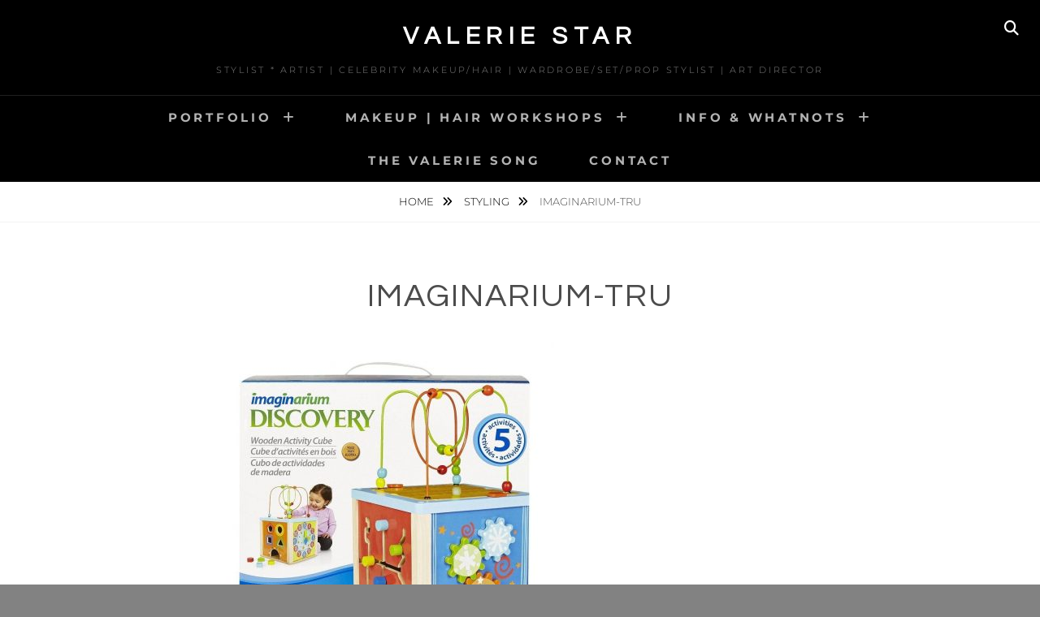

--- FILE ---
content_type: text/html; charset=UTF-8
request_url: https://valeriestar.com/foto/styling/imaginarium-tru-2/
body_size: 17018
content:
<!DOCTYPE html>
<html dir="ltr" lang="en-US" prefix="og: https://ogp.me/ns#">
<head>
<meta charset="UTF-8">
<meta name="viewport" content="width=device-width, initial-scale=1">
<link rel="profile" href="https://gmpg.org/xfn/11">

<title>imaginarium-tru | Valerie Star</title>

		<!-- All in One SEO 4.9.3 - aioseo.com -->
	<meta name="robots" content="max-image-preview:large" />
	<meta name="google-site-verification" content="vZSAYZhrzJEXWRsNfyMwiiDR2YHOU_swqTqjNrF_E0I" />
	<link rel="canonical" href="https://valeriestar.com/foto/styling/imaginarium-tru-2/" />
	<meta name="generator" content="All in One SEO (AIOSEO) 4.9.3" />
		<meta property="og:locale" content="en_US" />
		<meta property="og:site_name" content="Valerie Star | STYLIST * ARTIST | Celebrity Makeup/Hair | Wardrobe/Set/Prop Stylist | Art Director" />
		<meta property="og:type" content="article" />
		<meta property="og:title" content="imaginarium-tru | Valerie Star" />
		<meta property="og:url" content="https://valeriestar.com/foto/styling/imaginarium-tru-2/" />
		<meta property="og:image" content="https://valeriestar.com/wp-content/uploads/2025/03/2024_12_12_Popup-valerie8292-copy-scaled.jpg" />
		<meta property="og:image:secure_url" content="https://valeriestar.com/wp-content/uploads/2025/03/2024_12_12_Popup-valerie8292-copy-scaled.jpg" />
		<meta property="article:published_time" content="2019-04-02T21:09:04+00:00" />
		<meta property="article:modified_time" content="2019-04-02T21:09:04+00:00" />
		<meta name="twitter:card" content="summary" />
		<meta name="twitter:title" content="imaginarium-tru | Valerie Star" />
		<meta name="twitter:image" content="https://valeriestar.com/wp-content/uploads/2025/03/2024_12_12_Popup-valerie8292-copy-scaled.jpg" />
		<script type="application/ld+json" class="aioseo-schema">
			{"@context":"https:\/\/schema.org","@graph":[{"@type":"BreadcrumbList","@id":"https:\/\/valeriestar.com\/foto\/styling\/imaginarium-tru-2\/#breadcrumblist","itemListElement":[{"@type":"ListItem","@id":"https:\/\/valeriestar.com#listItem","position":1,"name":"Home","item":"https:\/\/valeriestar.com","nextItem":{"@type":"ListItem","@id":"https:\/\/valeriestar.com\/foto\/styling\/imaginarium-tru-2\/#listItem","name":"imaginarium-tru"}},{"@type":"ListItem","@id":"https:\/\/valeriestar.com\/foto\/styling\/imaginarium-tru-2\/#listItem","position":2,"name":"imaginarium-tru","previousItem":{"@type":"ListItem","@id":"https:\/\/valeriestar.com#listItem","name":"Home"}}]},{"@type":"ItemPage","@id":"https:\/\/valeriestar.com\/foto\/styling\/imaginarium-tru-2\/#itempage","url":"https:\/\/valeriestar.com\/foto\/styling\/imaginarium-tru-2\/","name":"imaginarium-tru | Valerie Star","inLanguage":"en-US","isPartOf":{"@id":"https:\/\/valeriestar.com\/#website"},"breadcrumb":{"@id":"https:\/\/valeriestar.com\/foto\/styling\/imaginarium-tru-2\/#breadcrumblist"},"author":{"@id":"https:\/\/valeriestar.com\/author\/admin\/#author"},"creator":{"@id":"https:\/\/valeriestar.com\/author\/admin\/#author"},"datePublished":"2019-04-02T17:09:04-04:00","dateModified":"2019-04-02T17:09:04-04:00"},{"@type":"Person","@id":"https:\/\/valeriestar.com\/#person","name":"Valerie Star"},{"@type":"Person","@id":"https:\/\/valeriestar.com\/author\/admin\/#author","url":"https:\/\/valeriestar.com\/author\/admin\/","name":"Valerie Star"},{"@type":"WebSite","@id":"https:\/\/valeriestar.com\/#website","url":"https:\/\/valeriestar.com\/","name":"Valerie Star","description":"STYLIST * ARTIST | Celebrity Makeup\/Hair | Wardrobe\/Set\/Prop Stylist | Art Director","inLanguage":"en-US","publisher":{"@id":"https:\/\/valeriestar.com\/#person"}}]}
		</script>
		<!-- All in One SEO -->


<!-- Google Tag Manager for WordPress by gtm4wp.com -->
<script data-cfasync="false" data-pagespeed-no-defer>
	var gtm4wp_datalayer_name = "dataLayer";
	var dataLayer = dataLayer || [];
</script>
<!-- End Google Tag Manager for WordPress by gtm4wp.com --><link rel='dns-prefetch' href='//stats.wp.com' />
<link rel='dns-prefetch' href='//fonts.googleapis.com' />
<link rel='preconnect' href='//c0.wp.com' />
<link rel="alternate" type="application/rss+xml" title="Valerie Star &raquo; Feed" href="https://valeriestar.com/feed/" />
<link rel="alternate" type="application/rss+xml" title="Valerie Star &raquo; Comments Feed" href="https://valeriestar.com/comments/feed/" />
<link rel="alternate" title="oEmbed (JSON)" type="application/json+oembed" href="https://valeriestar.com/wp-json/oembed/1.0/embed?url=https%3A%2F%2Fvaleriestar.com%2Ffoto%2Fstyling%2Fimaginarium-tru-2%2F" />
<link rel="alternate" title="oEmbed (XML)" type="text/xml+oembed" href="https://valeriestar.com/wp-json/oembed/1.0/embed?url=https%3A%2F%2Fvaleriestar.com%2Ffoto%2Fstyling%2Fimaginarium-tru-2%2F&#038;format=xml" />
<style id='wp-img-auto-sizes-contain-inline-css' type='text/css'>
img:is([sizes=auto i],[sizes^="auto," i]){contain-intrinsic-size:3000px 1500px}
/*# sourceURL=wp-img-auto-sizes-contain-inline-css */
</style>
<link rel='stylesheet' id='sbi_styles-css' href='https://valeriestar.com/wp-content/plugins/instagram-feed/css/sbi-styles.min.css?ver=6.10.0' type='text/css' media='all' />
<style id='wp-emoji-styles-inline-css' type='text/css'>

	img.wp-smiley, img.emoji {
		display: inline !important;
		border: none !important;
		box-shadow: none !important;
		height: 1em !important;
		width: 1em !important;
		margin: 0 0.07em !important;
		vertical-align: -0.1em !important;
		background: none !important;
		padding: 0 !important;
	}
/*# sourceURL=wp-emoji-styles-inline-css */
</style>
<link rel='stylesheet' id='wp-block-library-css' href='https://valeriestar.com/wp-content/plugins/gutenberg/build/styles/block-library/style.min.css?ver=22.4.0' type='text/css' media='all' />
<style id='global-styles-inline-css' type='text/css'>
:root{--wp--preset--aspect-ratio--square: 1;--wp--preset--aspect-ratio--4-3: 4/3;--wp--preset--aspect-ratio--3-4: 3/4;--wp--preset--aspect-ratio--3-2: 3/2;--wp--preset--aspect-ratio--2-3: 2/3;--wp--preset--aspect-ratio--16-9: 16/9;--wp--preset--aspect-ratio--9-16: 9/16;--wp--preset--color--black: #000000;--wp--preset--color--cyan-bluish-gray: #abb8c3;--wp--preset--color--white: #ffffff;--wp--preset--color--pale-pink: #f78da7;--wp--preset--color--vivid-red: #cf2e2e;--wp--preset--color--luminous-vivid-orange: #ff6900;--wp--preset--color--luminous-vivid-amber: #fcb900;--wp--preset--color--light-green-cyan: #7bdcb5;--wp--preset--color--vivid-green-cyan: #00d084;--wp--preset--color--pale-cyan-blue: #8ed1fc;--wp--preset--color--vivid-cyan-blue: #0693e3;--wp--preset--color--vivid-purple: #9b51e0;--wp--preset--color--medium-black: #333333;--wp--preset--color--gray: #999999;--wp--preset--color--medium-gray: #666666;--wp--preset--color--light-gray: #f2f2f2;--wp--preset--gradient--vivid-cyan-blue-to-vivid-purple: linear-gradient(135deg,rgb(6,147,227) 0%,rgb(155,81,224) 100%);--wp--preset--gradient--light-green-cyan-to-vivid-green-cyan: linear-gradient(135deg,rgb(122,220,180) 0%,rgb(0,208,130) 100%);--wp--preset--gradient--luminous-vivid-amber-to-luminous-vivid-orange: linear-gradient(135deg,rgb(252,185,0) 0%,rgb(255,105,0) 100%);--wp--preset--gradient--luminous-vivid-orange-to-vivid-red: linear-gradient(135deg,rgb(255,105,0) 0%,rgb(207,46,46) 100%);--wp--preset--gradient--very-light-gray-to-cyan-bluish-gray: linear-gradient(135deg,rgb(238,238,238) 0%,rgb(169,184,195) 100%);--wp--preset--gradient--cool-to-warm-spectrum: linear-gradient(135deg,rgb(74,234,220) 0%,rgb(151,120,209) 20%,rgb(207,42,186) 40%,rgb(238,44,130) 60%,rgb(251,105,98) 80%,rgb(254,248,76) 100%);--wp--preset--gradient--blush-light-purple: linear-gradient(135deg,rgb(255,206,236) 0%,rgb(152,150,240) 100%);--wp--preset--gradient--blush-bordeaux: linear-gradient(135deg,rgb(254,205,165) 0%,rgb(254,45,45) 50%,rgb(107,0,62) 100%);--wp--preset--gradient--luminous-dusk: linear-gradient(135deg,rgb(255,203,112) 0%,rgb(199,81,192) 50%,rgb(65,88,208) 100%);--wp--preset--gradient--pale-ocean: linear-gradient(135deg,rgb(255,245,203) 0%,rgb(182,227,212) 50%,rgb(51,167,181) 100%);--wp--preset--gradient--electric-grass: linear-gradient(135deg,rgb(202,248,128) 0%,rgb(113,206,126) 100%);--wp--preset--gradient--midnight: linear-gradient(135deg,rgb(2,3,129) 0%,rgb(40,116,252) 100%);--wp--preset--font-size--small: 14px;--wp--preset--font-size--medium: 20px;--wp--preset--font-size--large: 30px;--wp--preset--font-size--x-large: 42px;--wp--preset--font-size--normal: 17px;--wp--preset--font-size--huge: 40px;--wp--preset--spacing--20: 0.44rem;--wp--preset--spacing--30: 0.67rem;--wp--preset--spacing--40: 1rem;--wp--preset--spacing--50: 1.5rem;--wp--preset--spacing--60: 2.25rem;--wp--preset--spacing--70: 3.38rem;--wp--preset--spacing--80: 5.06rem;--wp--preset--shadow--natural: 6px 6px 9px rgba(0, 0, 0, 0.2);--wp--preset--shadow--deep: 12px 12px 50px rgba(0, 0, 0, 0.4);--wp--preset--shadow--sharp: 6px 6px 0px rgba(0, 0, 0, 0.2);--wp--preset--shadow--outlined: 6px 6px 0px -3px rgb(255, 255, 255), 6px 6px rgb(0, 0, 0);--wp--preset--shadow--crisp: 6px 6px 0px rgb(0, 0, 0);}:where(body) { margin: 0; }:where(.is-layout-flex){gap: 0.5em;}:where(.is-layout-grid){gap: 0.5em;}body .is-layout-flex{display: flex;}.is-layout-flex{flex-wrap: wrap;align-items: center;}.is-layout-flex > :is(*, div){margin: 0;}body .is-layout-grid{display: grid;}.is-layout-grid > :is(*, div){margin: 0;}body{padding-top: 0px;padding-right: 0px;padding-bottom: 0px;padding-left: 0px;}a:where(:not(.wp-element-button)){text-decoration: underline;}:root :where(.wp-element-button, .wp-block-button__link){background-color: #32373c;border-width: 0;color: #fff;font-family: inherit;font-size: inherit;font-style: inherit;font-weight: inherit;letter-spacing: inherit;line-height: inherit;padding-top: calc(0.667em + 2px);padding-right: calc(1.333em + 2px);padding-bottom: calc(0.667em + 2px);padding-left: calc(1.333em + 2px);text-decoration: none;text-transform: inherit;}.has-black-color{color: var(--wp--preset--color--black) !important;}.has-cyan-bluish-gray-color{color: var(--wp--preset--color--cyan-bluish-gray) !important;}.has-white-color{color: var(--wp--preset--color--white) !important;}.has-pale-pink-color{color: var(--wp--preset--color--pale-pink) !important;}.has-vivid-red-color{color: var(--wp--preset--color--vivid-red) !important;}.has-luminous-vivid-orange-color{color: var(--wp--preset--color--luminous-vivid-orange) !important;}.has-luminous-vivid-amber-color{color: var(--wp--preset--color--luminous-vivid-amber) !important;}.has-light-green-cyan-color{color: var(--wp--preset--color--light-green-cyan) !important;}.has-vivid-green-cyan-color{color: var(--wp--preset--color--vivid-green-cyan) !important;}.has-pale-cyan-blue-color{color: var(--wp--preset--color--pale-cyan-blue) !important;}.has-vivid-cyan-blue-color{color: var(--wp--preset--color--vivid-cyan-blue) !important;}.has-vivid-purple-color{color: var(--wp--preset--color--vivid-purple) !important;}.has-medium-black-color{color: var(--wp--preset--color--medium-black) !important;}.has-gray-color{color: var(--wp--preset--color--gray) !important;}.has-medium-gray-color{color: var(--wp--preset--color--medium-gray) !important;}.has-light-gray-color{color: var(--wp--preset--color--light-gray) !important;}.has-black-background-color{background-color: var(--wp--preset--color--black) !important;}.has-cyan-bluish-gray-background-color{background-color: var(--wp--preset--color--cyan-bluish-gray) !important;}.has-white-background-color{background-color: var(--wp--preset--color--white) !important;}.has-pale-pink-background-color{background-color: var(--wp--preset--color--pale-pink) !important;}.has-vivid-red-background-color{background-color: var(--wp--preset--color--vivid-red) !important;}.has-luminous-vivid-orange-background-color{background-color: var(--wp--preset--color--luminous-vivid-orange) !important;}.has-luminous-vivid-amber-background-color{background-color: var(--wp--preset--color--luminous-vivid-amber) !important;}.has-light-green-cyan-background-color{background-color: var(--wp--preset--color--light-green-cyan) !important;}.has-vivid-green-cyan-background-color{background-color: var(--wp--preset--color--vivid-green-cyan) !important;}.has-pale-cyan-blue-background-color{background-color: var(--wp--preset--color--pale-cyan-blue) !important;}.has-vivid-cyan-blue-background-color{background-color: var(--wp--preset--color--vivid-cyan-blue) !important;}.has-vivid-purple-background-color{background-color: var(--wp--preset--color--vivid-purple) !important;}.has-medium-black-background-color{background-color: var(--wp--preset--color--medium-black) !important;}.has-gray-background-color{background-color: var(--wp--preset--color--gray) !important;}.has-medium-gray-background-color{background-color: var(--wp--preset--color--medium-gray) !important;}.has-light-gray-background-color{background-color: var(--wp--preset--color--light-gray) !important;}.has-black-border-color{border-color: var(--wp--preset--color--black) !important;}.has-cyan-bluish-gray-border-color{border-color: var(--wp--preset--color--cyan-bluish-gray) !important;}.has-white-border-color{border-color: var(--wp--preset--color--white) !important;}.has-pale-pink-border-color{border-color: var(--wp--preset--color--pale-pink) !important;}.has-vivid-red-border-color{border-color: var(--wp--preset--color--vivid-red) !important;}.has-luminous-vivid-orange-border-color{border-color: var(--wp--preset--color--luminous-vivid-orange) !important;}.has-luminous-vivid-amber-border-color{border-color: var(--wp--preset--color--luminous-vivid-amber) !important;}.has-light-green-cyan-border-color{border-color: var(--wp--preset--color--light-green-cyan) !important;}.has-vivid-green-cyan-border-color{border-color: var(--wp--preset--color--vivid-green-cyan) !important;}.has-pale-cyan-blue-border-color{border-color: var(--wp--preset--color--pale-cyan-blue) !important;}.has-vivid-cyan-blue-border-color{border-color: var(--wp--preset--color--vivid-cyan-blue) !important;}.has-vivid-purple-border-color{border-color: var(--wp--preset--color--vivid-purple) !important;}.has-medium-black-border-color{border-color: var(--wp--preset--color--medium-black) !important;}.has-gray-border-color{border-color: var(--wp--preset--color--gray) !important;}.has-medium-gray-border-color{border-color: var(--wp--preset--color--medium-gray) !important;}.has-light-gray-border-color{border-color: var(--wp--preset--color--light-gray) !important;}.has-vivid-cyan-blue-to-vivid-purple-gradient-background{background: var(--wp--preset--gradient--vivid-cyan-blue-to-vivid-purple) !important;}.has-light-green-cyan-to-vivid-green-cyan-gradient-background{background: var(--wp--preset--gradient--light-green-cyan-to-vivid-green-cyan) !important;}.has-luminous-vivid-amber-to-luminous-vivid-orange-gradient-background{background: var(--wp--preset--gradient--luminous-vivid-amber-to-luminous-vivid-orange) !important;}.has-luminous-vivid-orange-to-vivid-red-gradient-background{background: var(--wp--preset--gradient--luminous-vivid-orange-to-vivid-red) !important;}.has-very-light-gray-to-cyan-bluish-gray-gradient-background{background: var(--wp--preset--gradient--very-light-gray-to-cyan-bluish-gray) !important;}.has-cool-to-warm-spectrum-gradient-background{background: var(--wp--preset--gradient--cool-to-warm-spectrum) !important;}.has-blush-light-purple-gradient-background{background: var(--wp--preset--gradient--blush-light-purple) !important;}.has-blush-bordeaux-gradient-background{background: var(--wp--preset--gradient--blush-bordeaux) !important;}.has-luminous-dusk-gradient-background{background: var(--wp--preset--gradient--luminous-dusk) !important;}.has-pale-ocean-gradient-background{background: var(--wp--preset--gradient--pale-ocean) !important;}.has-electric-grass-gradient-background{background: var(--wp--preset--gradient--electric-grass) !important;}.has-midnight-gradient-background{background: var(--wp--preset--gradient--midnight) !important;}.has-small-font-size{font-size: var(--wp--preset--font-size--small) !important;}.has-medium-font-size{font-size: var(--wp--preset--font-size--medium) !important;}.has-large-font-size{font-size: var(--wp--preset--font-size--large) !important;}.has-x-large-font-size{font-size: var(--wp--preset--font-size--x-large) !important;}.has-normal-font-size{font-size: var(--wp--preset--font-size--normal) !important;}.has-huge-font-size{font-size: var(--wp--preset--font-size--huge) !important;}
/*# sourceURL=global-styles-inline-css */
</style>

<style id='classic-theme-styles-inline-css' type='text/css'>
.wp-block-button__link{background-color:#32373c;border-radius:9999px;box-shadow:none;color:#fff;font-size:1.125em;padding:calc(.667em + 2px) calc(1.333em + 2px);text-decoration:none}.wp-block-file__button{background:#32373c;color:#fff}.wp-block-accordion-heading{margin:0}.wp-block-accordion-heading__toggle{background-color:inherit!important;color:inherit!important}.wp-block-accordion-heading__toggle:not(:focus-visible){outline:none}.wp-block-accordion-heading__toggle:focus,.wp-block-accordion-heading__toggle:hover{background-color:inherit!important;border:none;box-shadow:none;color:inherit;padding:var(--wp--preset--spacing--20,1em) 0;text-decoration:none}.wp-block-accordion-heading__toggle:focus-visible{outline:auto;outline-offset:0}
/*# sourceURL=https://valeriestar.com/wp-content/plugins/gutenberg/build/styles/block-library/classic.min.css */
</style>
<link rel='stylesheet' id='dashicons-css' href='https://c0.wp.com/c/6.9/wp-includes/css/dashicons.min.css' type='text/css' media='all' />
<link rel='stylesheet' id='wp-components-css' href='https://valeriestar.com/wp-content/plugins/gutenberg/build/styles/components/style.min.css?ver=22.4.0' type='text/css' media='all' />
<link rel='stylesheet' id='wp-commands-css' href='https://valeriestar.com/wp-content/plugins/gutenberg/build/styles/commands/style.min.css?ver=22.4.0' type='text/css' media='all' />
<link rel='stylesheet' id='wp-preferences-css' href='https://valeriestar.com/wp-content/plugins/gutenberg/build/styles/preferences/style.min.css?ver=22.4.0' type='text/css' media='all' />
<link rel='stylesheet' id='wp-block-editor-css' href='https://valeriestar.com/wp-content/plugins/gutenberg/build/styles/block-editor/style.min.css?ver=22.4.0' type='text/css' media='all' />
<link rel='stylesheet' id='wp-media-utils-css' href='https://valeriestar.com/wp-content/plugins/gutenberg/build/styles/media-utils/style.min.css?ver=22.4.0' type='text/css' media='all' />
<link rel='stylesheet' id='wp-patterns-css' href='https://valeriestar.com/wp-content/plugins/gutenberg/build/styles/patterns/style.min.css?ver=22.4.0' type='text/css' media='all' />
<link rel='stylesheet' id='wp-editor-css' href='https://valeriestar.com/wp-content/plugins/gutenberg/build/styles/editor/style.min.css?ver=22.4.0' type='text/css' media='all' />
<link rel='stylesheet' id='block-robo-gallery-style-css-css' href='https://valeriestar.com/wp-content/plugins/robo-gallery/includes/extensions/block/dist/blocks.style.build.css?ver=5.1.2' type='text/css' media='all' />
<link rel='stylesheet' id='catch-instagram-feed-gallery-widget-css' href='https://valeriestar.com/wp-content/plugins/catch-instagram-feed-gallery-widget/public/css/catch-instagram-feed-gallery-widget-public.css?ver=2.3.1' type='text/css' media='all' />
<link rel='stylesheet' id='contact-form-7-css' href='https://valeriestar.com/wp-content/plugins/contact-form-7/includes/css/styles.css?ver=6.1.4' type='text/css' media='all' />
<link rel='stylesheet' id='essential-widgets-css' href='https://valeriestar.com/wp-content/plugins/essential-widgets/public/css/essential-widgets-public.css?ver=3.0' type='text/css' media='all' />
<link rel='stylesheet' id='finalTilesGallery_stylesheet-css' href='https://valeriestar.com/wp-content/plugins/final-tiles-grid-gallery-lite/scripts/ftg.css?ver=3.6.10' type='text/css' media='all' />
<link rel='stylesheet' id='fontawesome_stylesheet-css' href='https://valeriestar.com/wp-content/plugins/final-tiles-grid-gallery-lite/fonts/font-awesome/css/font-awesome.min.css?ver=6.9' type='text/css' media='all' />
<link rel='stylesheet' id='photoblocks-css' href='https://valeriestar.com/wp-content/plugins/photoblocks-grid-gallery/public/css/photoblocks-public.css?ver=1.3.1' type='text/css' media='all' />
<link rel='stylesheet' id='to-top-css' href='https://valeriestar.com/wp-content/plugins/to-top/public/css/to-top-public.css?ver=2.5.5' type='text/css' media='all' />
<link rel='stylesheet' id='googlefonts-css' href='https://fonts.googleapis.com/css?family=Questrial:400&subset=latin' type='text/css' media='all' />
<link rel='stylesheet' id='fotografie-fonts-css' href='https://valeriestar.com/wp-content/fonts/e04a60cbf754c87d5a89ccdd45eb9d7e.css' type='text/css' media='all' />
<link rel='stylesheet' id='fontawesome-css' href='https://valeriestar.com/wp-content/themes/fotografie/assets/css/font-awesome/css/all.min.css?ver=6.7.2' type='text/css' media='all' />
<link rel='stylesheet' id='fotografie-style-css' href='https://valeriestar.com/wp-content/themes/fotografie/style.css?ver=20260121-54917' type='text/css' media='all' />
<style id='fotografie-style-inline-css' type='text/css'>
.posted-on, .tags-links, .byline, .comments-link { clip: rect(1px, 1px, 1px, 1px); height: 1px; position: absolute; overflow: hidden; width: 1px; }
/*# sourceURL=fotografie-style-inline-css */
</style>
<link rel='stylesheet' id='fotografie-block-style-css' href='https://valeriestar.com/wp-content/themes/fotografie/assets/css/blocks.css?ver=1.0' type='text/css' media='all' />
<script type="text/javascript" src="https://c0.wp.com/c/6.9/wp-includes/js/jquery/jquery.min.js" id="jquery-core-js"></script>
<script type="text/javascript" src="https://c0.wp.com/c/6.9/wp-includes/js/jquery/jquery-migrate.min.js" id="jquery-migrate-js"></script>
<script type="text/javascript" src="https://valeriestar.com/wp-content/plugins/catch-instagram-feed-gallery-widget/public/js/catch-instagram-feed-gallery-widget-public.js?ver=2.3.1" id="catch-instagram-feed-gallery-widget-js"></script>
<script type="text/javascript" src="https://valeriestar.com/wp-content/plugins/essential-widgets/public/js/essential-widgets-public.js?ver=3.0" id="essential-widgets-js"></script>
<script type="text/javascript" src="https://valeriestar.com/wp-content/plugins/photoblocks-grid-gallery/public/js/anime.min.js?ver=1.3.1" id="anime-js"></script>
<script type="text/javascript" src="https://valeriestar.com/wp-content/plugins/photoblocks-grid-gallery/public/js/packery.pkgd.js?ver=6.9" id="packery-js"></script>
<script type="text/javascript" src="https://valeriestar.com/wp-content/plugins/photoblocks-grid-gallery/public/js/photoblocks.public.js?ver=1.3.1" id="photoblocks-js"></script>
<script type="text/javascript" id="to-top-js-extra">
/* <![CDATA[ */
var to_top_options = {"scroll_offset":"0","icon_opacity":"40","style":"image","icon_type":"dashicons-arrow-up-alt","icon_color":"#ffffff","icon_bg_color":"#000000","icon_size":"32","border_radius":"5","image":"","image_width":"8","image_alt":"","location":"bottom-left","margin_x":"4","margin_y":"4","show_on_admin":"0","enable_autohide":"1","autohide_time":"2","enable_hide_small_device":"1","small_device_max_width":"640","reset":"0"};
//# sourceURL=to-top-js-extra
/* ]]> */
</script>
<script async type="text/javascript" src="https://valeriestar.com/wp-content/plugins/to-top/public/js/to-top-public.js?ver=2.5.5" id="to-top-js"></script>
<link rel="https://api.w.org/" href="https://valeriestar.com/wp-json/" /><link rel="alternate" title="JSON" type="application/json" href="https://valeriestar.com/wp-json/wp/v2/media/8765" /><link rel="EditURI" type="application/rsd+xml" title="RSD" href="https://valeriestar.com/xmlrpc.php?rsd" />
<meta name="generator" content="WordPress 6.9" />
<link rel='shortlink' href='https://valeriestar.com/?p=8765' />
<style type='text/css' media='screen'>
	h1{ font-family:"Questrial", arial, sans-serif;}
	p{ font-family:"Questrial", arial, sans-serif;}
</style>
<!-- fonts delivered by Wordpress Google Fonts, a plugin by Adrian3.com -->	<style>img#wpstats{display:none}</style>
		
<!-- Google Tag Manager for WordPress by gtm4wp.com -->
<!-- GTM Container placement set to manual -->
<script data-cfasync="false" data-pagespeed-no-defer>
	var dataLayer_content = {"pagePostType":"attachment","pagePostType2":"single-attachment","pagePostAuthor":"Valerie Star"};
	dataLayer.push( dataLayer_content );
</script>
<script data-cfasync="false" data-pagespeed-no-defer>
(function(w,d,s,l,i){w[l]=w[l]||[];w[l].push({'gtm.start':
new Date().getTime(),event:'gtm.js'});var f=d.getElementsByTagName(s)[0],
j=d.createElement(s),dl=l!='dataLayer'?'&l='+l:'';j.async=true;j.src=
'//www.googletagmanager.com/gtm.js?id='+i+dl;f.parentNode.insertBefore(j,f);
})(window,document,'script','dataLayer','GTM-N955H37');
</script>
<!-- End Google Tag Manager for WordPress by gtm4wp.com --><style data-context="foundation-flickity-css">/*! Flickity v2.0.2
http://flickity.metafizzy.co
---------------------------------------------- */.flickity-enabled{position:relative}.flickity-enabled:focus{outline:0}.flickity-viewport{overflow:hidden;position:relative;height:100%}.flickity-slider{position:absolute;width:100%;height:100%}.flickity-enabled.is-draggable{-webkit-tap-highlight-color:transparent;tap-highlight-color:transparent;-webkit-user-select:none;-moz-user-select:none;-ms-user-select:none;user-select:none}.flickity-enabled.is-draggable .flickity-viewport{cursor:move;cursor:-webkit-grab;cursor:grab}.flickity-enabled.is-draggable .flickity-viewport.is-pointer-down{cursor:-webkit-grabbing;cursor:grabbing}.flickity-prev-next-button{position:absolute;top:50%;width:44px;height:44px;border:none;border-radius:50%;background:#fff;background:hsla(0,0%,100%,.75);cursor:pointer;-webkit-transform:translateY(-50%);transform:translateY(-50%)}.flickity-prev-next-button:hover{background:#fff}.flickity-prev-next-button:focus{outline:0;box-shadow:0 0 0 5px #09f}.flickity-prev-next-button:active{opacity:.6}.flickity-prev-next-button.previous{left:10px}.flickity-prev-next-button.next{right:10px}.flickity-rtl .flickity-prev-next-button.previous{left:auto;right:10px}.flickity-rtl .flickity-prev-next-button.next{right:auto;left:10px}.flickity-prev-next-button:disabled{opacity:.3;cursor:auto}.flickity-prev-next-button svg{position:absolute;left:20%;top:20%;width:60%;height:60%}.flickity-prev-next-button .arrow{fill:#333}.flickity-page-dots{position:absolute;width:100%;bottom:-25px;padding:0;margin:0;list-style:none;text-align:center;line-height:1}.flickity-rtl .flickity-page-dots{direction:rtl}.flickity-page-dots .dot{display:inline-block;width:10px;height:10px;margin:0 8px;background:#333;border-radius:50%;opacity:.25;cursor:pointer}.flickity-page-dots .dot.is-selected{opacity:1}</style><link id='MediaRSS' rel='alternate' type='application/rss+xml' title='NextGEN Gallery RSS Feed' href='https://valeriestar.com/wp-content/plugins/nextgen-gallery/src/Legacy/xml/media-rss.php' />
<script type="application/ld+json">{"@context":"http:\/\/schema.org","@type":"BreadcrumbList","itemListElement":[{"@type":"ListItem","position":1,"item":{"@id":"https:\/\/valeriestar.com\/","name":"Home"}},{"@type":"ListItem","position":2,"item":{"@id":"https:\/\/valeriestar.com\/foto\/styling\/","name":"Styling"}},{"@type":"ListItem","position":3,"item":{"name":"imaginarium-tru"}}]}</script><!-- All in one Favicon 4.8 --><link rel="shortcut icon" href="https://valeriestar.com/wp-content/uploads/2024/02/favicon-32x32-1.png" />
<link rel="apple-touch-icon-precomposed" href="link rel=\\\\\\\\\\\\\\\&quot;apple-touch-icon\\\\\\\\\\\\\\\&quot; sizes=\\\\\\\\\\\\\\\&quot;180x180\\\\\\\\\\\\\\\&quot; href=\\\\\\\\\\\\\\\&quot;/apple-touch-icon.png\\\\\\\\\\\\\\\&quot;https://valeriestar.com/wp-content/uploads/2024/02/apple-touch-icon.png" />
<style type="text/css" id="custom-background-css">
body.custom-background { background-color: #828282; }
</style>
	<link rel="icon" href="https://valeriestar.com/wp-content/uploads/2025/04/cropped-VALERIE-LOGO-32x32.jpg" sizes="32x32" />
<link rel="icon" href="https://valeriestar.com/wp-content/uploads/2025/04/cropped-VALERIE-LOGO-192x192.jpg" sizes="192x192" />
<link rel="apple-touch-icon" href="https://valeriestar.com/wp-content/uploads/2025/04/cropped-VALERIE-LOGO-180x180.jpg" />
<meta name="msapplication-TileImage" content="https://valeriestar.com/wp-content/uploads/2025/04/cropped-VALERIE-LOGO-270x270.jpg" />
<style>.ios7.web-app-mode.has-fixed header{ background-color: rgba(7,7,7,.88);}</style><!-- To Top Custom CSS --><style type='text/css'>#to_top_scrollup {background-color: transparent; color: transparent; height: auto; width: 65px;width: 8px;opacity: 0.4;left:4px;bottom:4px;}</style></head>

<body data-rsssl=1 class="attachment wp-singular attachment-template-default attachmentid-8765 attachment-jpeg custom-background wp-embed-responsive wp-theme-fotografie metaslider-plugin fluid-layout no-sidebar date-hidden tags-hidden author-hidden comment-hidden">


<!-- GTM Container placement set to manual -->
<!-- Google Tag Manager (noscript) -->
				<noscript><iframe src="https://www.googletagmanager.com/ns.html?id=GTM-N955H37" height="0" width="0" style="display:none;visibility:hidden" aria-hidden="true"></iframe></noscript>
<!-- End Google Tag Manager (noscript) -->
<div id="page" class="site">
	<div class="site-inner">
		<a class="skip-link screen-reader-text" href="#content">Skip to content</a>

		<header id="masthead" class="site-header" role="banner">

			
			<div class="site-header-main">

				
	<div class="site-branding">
		<div class="wrapper">
						<div id="site-details">
									<p class="site-title"><a href="https://valeriestar.com/" rel="home">Valerie Star</a></p>
								<h2 class="site-description">STYLIST * ARTIST | Celebrity Makeup/Hair | Wardrobe/Set/Prop Stylist | Art Director</h2>
			</div><!-- #site-details -->
		</div><!-- .wrapper -->
	</div><!-- .site-branding -->

				
<div class="site-search">
	<button class="search-toggle" aria-expanded="false">
		<span class="screen-reader-text">Search</span>
	</button><!-- .search-toggle -->
	<div class="search-wrapper">
		

<form role="search" method="get" class="search-form" action="https://valeriestar.com/">
	<label>
		<span class="screen-reader-text">Search for:</span>

		<input type="search" class="search-field" placeholder="Enter keyword&hellip;" value="" name="s" />
	</label>

	<button type="submit" class="search-submit"><span class="search-button-text">Search</span></button>
</form>
	</div><!-- .search-wrapper -->
</div><!-- .site-search -->

					<div class="menu-toggle-wrapper">
		<button id="menu-toggle" class="menu-toggle" aria-controls="top-menu" aria-expanded="false"></span><span class="menu-label">Menu</span></button>
	</div><!-- .menu-toggle-wrapper -->
	<div id="site-header-menu" class="site-header-menu">
		<div class="wrapper">
			
				<nav id="site-navigation" class="main-navigation" role="navigation" aria-label="Primary Menu">
					<ul id="primary-menu" class="menu nav-menu"><li id="menu-item-8438" class="menu-item menu-item-type-post_type menu-item-object-page menu-item-has-children menu-item-8438"><a href="https://valeriestar.com/foto/">PORTFOLIO</a>
<ul class="sub-menu">
	<li id="menu-item-8441" class="menu-item menu-item-type-post_type menu-item-object-page menu-item-8441"><a href="https://valeriestar.com/foto/celebrity-2/">Celebrity</a></li>
	<li id="menu-item-7791" class="menu-item menu-item-type-post_type menu-item-object-page menu-item-7791"><a href="https://valeriestar.com/foto/avant-art/">Avant Art</a></li>
	<li id="menu-item-7784" class="menu-item menu-item-type-post_type menu-item-object-page menu-item-7784"><a href="https://valeriestar.com/foto/celebrity-red-carpet/">Red Carpet</a></li>
	<li id="menu-item-9390" class="menu-item menu-item-type-post_type menu-item-object-page menu-item-9390"><a href="https://valeriestar.com/foto/beauty/">Beauty</a></li>
	<li id="menu-item-7787" class="menu-item menu-item-type-post_type menu-item-object-page menu-item-7787"><a href="https://valeriestar.com/foto/gents/">Gents</a></li>
	<li id="menu-item-7797" class="menu-item menu-item-type-post_type menu-item-object-page menu-item-7797"><a href="https://valeriestar.com/foto/nail-it/">Nail It</a></li>
	<li id="menu-item-7799" class="menu-item menu-item-type-post_type menu-item-object-page menu-item-7799"><a href="https://valeriestar.com/foto/styling/">Styling</a></li>
	<li id="menu-item-10507" class="menu-item menu-item-type-post_type menu-item-object-page menu-item-10507"><a href="https://valeriestar.com/foto/set-prop-styling/">Set-Prop Styling</a></li>
	<li id="menu-item-7804" class="menu-item menu-item-type-post_type menu-item-object-page menu-item-7804"><a href="https://valeriestar.com/foto/press-in-print/">Press | In Print</a></li>
	<li id="menu-item-3995" class="menu-item menu-item-type-post_type menu-item-object-page menu-item-has-children menu-item-3995"><a href="https://valeriestar.com/film-tv/">FILM/TV</a>
	<ul class="sub-menu">
		<li id="menu-item-3998" class="menu-item menu-item-type-post_type menu-item-object-page menu-item-3998"><a href="https://valeriestar.com/film-tv/video-music/">Music</a></li>
		<li id="menu-item-3996" class="menu-item menu-item-type-post_type menu-item-object-page menu-item-3996"><a href="https://valeriestar.com/film-tv/film-tv/">Film | TV</a></li>
		<li id="menu-item-3997" class="menu-item menu-item-type-post_type menu-item-object-page menu-item-3997"><a href="https://valeriestar.com/film-tv/beauty-fashion-video/">Fashion</a></li>
		<li id="menu-item-5071" class="menu-item menu-item-type-post_type menu-item-object-page menu-item-5071"><a href="https://valeriestar.com/film-tv/talk-stoop-with-cat-greenleaf/">Talk Stoop with Cat Greenleaf</a></li>
	</ul>
</li>
</ul>
</li>
<li id="menu-item-4007" class="menu-item menu-item-type-post_type menu-item-object-page menu-item-has-children menu-item-4007"><a href="https://valeriestar.com/hair-makeup-classes/">MAKEUP | HAIR WORKSHOPS</a>
<ul class="sub-menu">
	<li id="menu-item-7067" class="menu-item menu-item-type-post_type menu-item-object-page menu-item-7067"><a href="https://valeriestar.com/hair-makeup-classes/makeup-workshop/">Makeup Workshops</a></li>
	<li id="menu-item-7072" class="menu-item menu-item-type-post_type menu-item-object-page menu-item-7072"><a href="https://valeriestar.com/hair-makeup-classes/hairstyling-workshop/">Hairstyling Workshop</a></li>
</ul>
</li>
<li id="menu-item-4010" class="menu-item menu-item-type-post_type menu-item-object-page menu-item-has-children menu-item-4010"><a href="https://valeriestar.com/about-valerie-star/">INFO &#038; WHATNOTS</a>
<ul class="sub-menu">
	<li id="menu-item-4012" class="menu-item menu-item-type-post_type menu-item-object-page menu-item-4012"><a href="https://valeriestar.com/about-valerie-star/credits-whatnot/">Clients</a></li>
</ul>
</li>
<li id="menu-item-4011" class="menu-item menu-item-type-post_type menu-item-object-page menu-item-4011"><a href="https://valeriestar.com/valerie-song-zutons-amy-winehouse/">The Valerie Song</a></li>
<li id="menu-item-4008" class="menu-item menu-item-type-post_type menu-item-object-page menu-item-4008"><a href="https://valeriestar.com/contact/">CONTACT</a></li>
</ul>
			
				<div class="mobile-search-wrapper">
					

<form role="search" method="get" class="search-form" action="https://valeriestar.com/">
	<label>
		<span class="screen-reader-text">Search for:</span>

		<input type="search" class="search-field" placeholder="Enter keyword&hellip;" value="" name="s" />
	</label>

	<button type="submit" class="search-submit"><span class="search-button-text">Search</span></button>
</form>
				</div><!-- .search-wrapper -->

			</nav><!-- .main-navigation -->
		</div><!-- .wrapper -->
	</div><!-- .site-header-menu -->

			</div><!-- .site-header-main -->

		</header>

		
			<div class="breadcrumb-area custom">
				<div class="wrapper">
					<nav class="entry-breadcrumbs"><span class="breadcrumb"><a href="https://valeriestar.com/">Home </a></span><span class="breadcrumb"><a href="https://valeriestar.com/foto/styling/">Styling </a></span><span class="breadcrumb-current">imaginarium-tru</span>
					</nav><!-- .entry-breadcrumbs -->
				</div><!-- .wrapper -->
			</div><!-- .breadcrumb-area -->
		<div id="content" class="site-content">

			
			
			
	<div class="wrapper singular-section">
		<div id="primary" class="content-area">
			<main id="main" class="site-main" role="main">
				
<article id="post-8765" class="post-8765 attachment type-attachment status-inherit hentry">
	<div class="entry-container">
		<header class="entry-header">
			<h1 class="entry-title">imaginarium-tru</h1>		</header>

		
		<div class="entry-content">
			<p class="attachment"><a href='https://valeriestar.com/wp-content/uploads/2019/04/imaginarium-tru-1.jpg'><img fetchpriority="high" decoding="async" width="420" height="420" src="https://valeriestar.com/wp-content/uploads/2019/04/imaginarium-tru-1-420x420.jpg" class="attachment-medium size-medium" alt="" srcset="https://valeriestar.com/wp-content/uploads/2019/04/imaginarium-tru-1-420x420.jpg 420w, https://valeriestar.com/wp-content/uploads/2019/04/imaginarium-tru-1-300x300.jpg 300w, https://valeriestar.com/wp-content/uploads/2019/04/imaginarium-tru-1-640x640.jpg 640w, https://valeriestar.com/wp-content/uploads/2019/04/imaginarium-tru-1-144x144.jpg 144w, https://valeriestar.com/wp-content/uploads/2019/04/imaginarium-tru-1-533x533.jpg 533w, https://valeriestar.com/wp-content/uploads/2019/04/imaginarium-tru-1-864x864.jpg 864w, https://valeriestar.com/wp-content/uploads/2019/04/imaginarium-tru-1-50x50.jpg 50w, https://valeriestar.com/wp-content/uploads/2019/04/imaginarium-tru-1.jpg 1000w" sizes="(max-width: 420px) 100vw, 420px" /></a></p>
		</div>
		<footer class="entry-footer">
					</footer>
	</div><!-- .entry-container -->
</article><!-- #post-## -->
			</main><!-- #main -->
		</div><!-- #primary -->
			</div><!-- .wrapper -->

		</div>
		<footer id="colophon" class="site-footer" role="contentinfo">
			

<aside class="widget-area footer-widget-area one" role="complementary">
	<div class="wrapper">
					<div class="widget-column footer-widget-1">
				<section id="custom_html-15" class="widget_text widget widget_custom_html"><h2 class="widget-title">TheValerieStar</h2><div class="textwidget custom-html-widget">
<div id="sb_instagram"  class="sbi sbi_mob_col_1 sbi_tab_col_2 sbi_col_4 sbi_width_resp" style="padding-bottom: 6px;"	 data-feedid="*2"  data-res="auto" data-cols="4" data-colsmobile="1" data-colstablet="2" data-num="4" data-nummobile="4" data-item-padding="3"	 data-shortcode-atts="{&quot;feed&quot;:&quot;2&quot;}"  data-postid="8765" data-locatornonce="02671b1c41" data-imageaspectratio="1:1" data-sbi-flags="favorLocal">
	<div class="sb_instagram_header  sbi_medium"   >
	<a class="sbi_header_link" target="_blank"
	   rel="nofollow noopener" href="https://www.instagram.com/thevaleriestar/" title="@thevaleriestar">
		<div class="sbi_header_text">
			<div class="sbi_header_img"  data-avatar-url="https://scontent-den2-1.xx.fbcdn.net/v/t51.2885-15/57870504_2032066617096731_3501650947682074624_n.jpg?_nc_cat=105&amp;ccb=1-7&amp;_nc_sid=7d201b&amp;_nc_ohc=QWmUCIRjksIQ7kNvwGwsm8_&amp;_nc_oc=AdmUqXwqjhKqjrKKiyuHJpO1ZdvywX8G2nsBdbqgnQEvOxFQ3LyyG9FNsUwGp0A5CLU&amp;_nc_zt=23&amp;_nc_ht=scontent-den2-1.xx&amp;edm=AL-3X8kEAAAA&amp;oh=00_AfuDvN5qb4l1ezNkjPGkWCnUdJsOTQ51b24AF1-l4Jwd8g&amp;oe=69876E4A">
									<div class="sbi_header_img_hover"  ><svg class="sbi_new_logo fa-instagram fa-w-14" aria-hidden="true" data-fa-processed="" aria-label="Instagram" data-prefix="fab" data-icon="instagram" role="img" viewBox="0 0 448 512">
                    <path fill="currentColor" d="M224.1 141c-63.6 0-114.9 51.3-114.9 114.9s51.3 114.9 114.9 114.9S339 319.5 339 255.9 287.7 141 224.1 141zm0 189.6c-41.1 0-74.7-33.5-74.7-74.7s33.5-74.7 74.7-74.7 74.7 33.5 74.7 74.7-33.6 74.7-74.7 74.7zm146.4-194.3c0 14.9-12 26.8-26.8 26.8-14.9 0-26.8-12-26.8-26.8s12-26.8 26.8-26.8 26.8 12 26.8 26.8zm76.1 27.2c-1.7-35.9-9.9-67.7-36.2-93.9-26.2-26.2-58-34.4-93.9-36.2-37-2.1-147.9-2.1-184.9 0-35.8 1.7-67.6 9.9-93.9 36.1s-34.4 58-36.2 93.9c-2.1 37-2.1 147.9 0 184.9 1.7 35.9 9.9 67.7 36.2 93.9s58 34.4 93.9 36.2c37 2.1 147.9 2.1 184.9 0 35.9-1.7 67.7-9.9 93.9-36.2 26.2-26.2 34.4-58 36.2-93.9 2.1-37 2.1-147.8 0-184.8zM398.8 388c-7.8 19.6-22.9 34.7-42.6 42.6-29.5 11.7-99.5 9-132.1 9s-102.7 2.6-132.1-9c-19.6-7.8-34.7-22.9-42.6-42.6-11.7-29.5-9-99.5-9-132.1s-2.6-102.7 9-132.1c7.8-19.6 22.9-34.7 42.6-42.6 29.5-11.7 99.5-9 132.1-9s102.7-2.6 132.1 9c19.6 7.8 34.7 22.9 42.6 42.6 11.7 29.5 9 99.5 9 132.1s2.7 102.7-9 132.1z"></path>
                </svg></div>
					<img  src="https://valeriestar.com/wp-content/uploads/sb-instagram-feed-images/thevaleriestar.webp" alt="" width="50" height="50">
				
							</div>

			<div class="sbi_feedtheme_header_text">
				<h3>thevaleriestar</h3>
									<p class="sbi_bio">NYC Artist | Painter | Celebrity Makeup Artist | Hairstylist | Wardrobe &amp; Set-Prop Stylist #valeriestar #theartofpapiermache follow @thevaleriestarart</p>
							</div>
		</div>
	</a>
</div>

	<div id="sbi_images"  style="gap: 6px;">
		<div class="sbi_item sbi_type_carousel sbi_new sbi_transition"
	id="sbi_18122508166558530" data-date="1767466107">
	<div class="sbi_photo_wrap">
		<a class="sbi_photo" href="https://www.instagram.com/p/DTDyTRoiR9X/" target="_blank" rel="noopener nofollow"
			data-full-res="https://scontent-den2-1.cdninstagram.com/v/t51.82787-15/610845565_18500997640077924_8779974960182850923_n.jpg?stp=dst-jpg_e35_tt6&#038;_nc_cat=100&#038;ccb=7-5&#038;_nc_sid=18de74&#038;efg=eyJlZmdfdGFnIjoiQ0FST1VTRUxfSVRFTS5iZXN0X2ltYWdlX3VybGdlbi5DMyJ9&#038;_nc_ohc=OuSqhsE96UcQ7kNvwGSc2h-&#038;_nc_oc=AdmhQrTv_bmHmHTOhAHOhT-YIMjkSlfyTVo87vCLgptuHKBfAO81i8YoiIjTZ47JCHk&#038;_nc_zt=23&#038;_nc_ht=scontent-den2-1.cdninstagram.com&#038;edm=AM6HXa8EAAAA&#038;_nc_gid=9_jL6s6QvHYcN773hetDUw&#038;oh=00_AfsVwl2GbnAlrXi4ga70yh2eJJYVN10lGs3grFBZQSrZhw&#038;oe=69876C0B"
			data-img-src-set="{&quot;d&quot;:&quot;https:\/\/scontent-den2-1.cdninstagram.com\/v\/t51.82787-15\/610845565_18500997640077924_8779974960182850923_n.jpg?stp=dst-jpg_e35_tt6&amp;_nc_cat=100&amp;ccb=7-5&amp;_nc_sid=18de74&amp;efg=eyJlZmdfdGFnIjoiQ0FST1VTRUxfSVRFTS5iZXN0X2ltYWdlX3VybGdlbi5DMyJ9&amp;_nc_ohc=OuSqhsE96UcQ7kNvwGSc2h-&amp;_nc_oc=AdmhQrTv_bmHmHTOhAHOhT-YIMjkSlfyTVo87vCLgptuHKBfAO81i8YoiIjTZ47JCHk&amp;_nc_zt=23&amp;_nc_ht=scontent-den2-1.cdninstagram.com&amp;edm=AM6HXa8EAAAA&amp;_nc_gid=9_jL6s6QvHYcN773hetDUw&amp;oh=00_AfsVwl2GbnAlrXi4ga70yh2eJJYVN10lGs3grFBZQSrZhw&amp;oe=69876C0B&quot;,&quot;150&quot;:&quot;https:\/\/scontent-den2-1.cdninstagram.com\/v\/t51.82787-15\/610845565_18500997640077924_8779974960182850923_n.jpg?stp=dst-jpg_e35_tt6&amp;_nc_cat=100&amp;ccb=7-5&amp;_nc_sid=18de74&amp;efg=eyJlZmdfdGFnIjoiQ0FST1VTRUxfSVRFTS5iZXN0X2ltYWdlX3VybGdlbi5DMyJ9&amp;_nc_ohc=OuSqhsE96UcQ7kNvwGSc2h-&amp;_nc_oc=AdmhQrTv_bmHmHTOhAHOhT-YIMjkSlfyTVo87vCLgptuHKBfAO81i8YoiIjTZ47JCHk&amp;_nc_zt=23&amp;_nc_ht=scontent-den2-1.cdninstagram.com&amp;edm=AM6HXa8EAAAA&amp;_nc_gid=9_jL6s6QvHYcN773hetDUw&amp;oh=00_AfsVwl2GbnAlrXi4ga70yh2eJJYVN10lGs3grFBZQSrZhw&amp;oe=69876C0B&quot;,&quot;320&quot;:&quot;https:\/\/scontent-den2-1.cdninstagram.com\/v\/t51.82787-15\/610845565_18500997640077924_8779974960182850923_n.jpg?stp=dst-jpg_e35_tt6&amp;_nc_cat=100&amp;ccb=7-5&amp;_nc_sid=18de74&amp;efg=eyJlZmdfdGFnIjoiQ0FST1VTRUxfSVRFTS5iZXN0X2ltYWdlX3VybGdlbi5DMyJ9&amp;_nc_ohc=OuSqhsE96UcQ7kNvwGSc2h-&amp;_nc_oc=AdmhQrTv_bmHmHTOhAHOhT-YIMjkSlfyTVo87vCLgptuHKBfAO81i8YoiIjTZ47JCHk&amp;_nc_zt=23&amp;_nc_ht=scontent-den2-1.cdninstagram.com&amp;edm=AM6HXa8EAAAA&amp;_nc_gid=9_jL6s6QvHYcN773hetDUw&amp;oh=00_AfsVwl2GbnAlrXi4ga70yh2eJJYVN10lGs3grFBZQSrZhw&amp;oe=69876C0B&quot;,&quot;640&quot;:&quot;https:\/\/scontent-den2-1.cdninstagram.com\/v\/t51.82787-15\/610845565_18500997640077924_8779974960182850923_n.jpg?stp=dst-jpg_e35_tt6&amp;_nc_cat=100&amp;ccb=7-5&amp;_nc_sid=18de74&amp;efg=eyJlZmdfdGFnIjoiQ0FST1VTRUxfSVRFTS5iZXN0X2ltYWdlX3VybGdlbi5DMyJ9&amp;_nc_ohc=OuSqhsE96UcQ7kNvwGSc2h-&amp;_nc_oc=AdmhQrTv_bmHmHTOhAHOhT-YIMjkSlfyTVo87vCLgptuHKBfAO81i8YoiIjTZ47JCHk&amp;_nc_zt=23&amp;_nc_ht=scontent-den2-1.cdninstagram.com&amp;edm=AM6HXa8EAAAA&amp;_nc_gid=9_jL6s6QvHYcN773hetDUw&amp;oh=00_AfsVwl2GbnAlrXi4ga70yh2eJJYVN10lGs3grFBZQSrZhw&amp;oe=69876C0B&quot;}">
			<span class="sbi-screenreader">Not a bad way to ring in the New Year glamming up </span>
			<svg class="svg-inline--fa fa-clone fa-w-16 sbi_lightbox_carousel_icon" aria-hidden="true" aria-label="Clone" data-fa-proƒcessed="" data-prefix="far" data-icon="clone" role="img" xmlns="http://www.w3.org/2000/svg" viewBox="0 0 512 512">
                    <path fill="currentColor" d="M464 0H144c-26.51 0-48 21.49-48 48v48H48c-26.51 0-48 21.49-48 48v320c0 26.51 21.49 48 48 48h320c26.51 0 48-21.49 48-48v-48h48c26.51 0 48-21.49 48-48V48c0-26.51-21.49-48-48-48zM362 464H54a6 6 0 0 1-6-6V150a6 6 0 0 1 6-6h42v224c0 26.51 21.49 48 48 48h224v42a6 6 0 0 1-6 6zm96-96H150a6 6 0 0 1-6-6V54a6 6 0 0 1 6-6h308a6 6 0 0 1 6 6v308a6 6 0 0 1-6 6z"></path>
                </svg>						<img src="https://valeriestar.com/wp-content/plugins/instagram-feed/img/placeholder.png" alt="Not a bad way to ring in the New Year glamming up these two fabulous ladies @elaine4animals @lisaannwalter 

@elaine4animals hair/makeup
@imageskincare 
@oakessentials 
@laneige_us 
@charlottetilbury 
@danessa_myricks 
@viseart 
@inglot_usa 
@patrickta 
@lauramercier 
@kryolanofficial 
@sexyhair 
@bedheadtigi 
@bumbleandbumble 

@lisaannwalter makeup

@imageskincare 
@oakessentials 
@laneige_us 
@charlottetilbury 
@danessa_myricks 
@viseart 
@inglot_usa 
@lauramercier 
@kryolanofficial 
@macmakeupxo 
@givenchybeauty 
@patrickta 
@bdelliumtools 
@vueset 

#valeriestar
#elainehendrix 
#lisaannwalter" aria-hidden="true">
		</a>
	</div>
</div><div class="sbi_item sbi_type_video sbi_new sbi_transition"
	id="sbi_17876548542462799" data-date="1767390494">
	<div class="sbi_photo_wrap">
		<a class="sbi_photo" href="https://www.instagram.com/reel/DTBgFXeibHe/" target="_blank" rel="noopener nofollow"
			data-full-res="https://scontent-den2-1.cdninstagram.com/v/t51.71878-15/610626879_890468770221939_5613956605270303398_n.jpg?stp=dst-jpg_e35_tt6&#038;_nc_cat=106&#038;ccb=7-5&#038;_nc_sid=18de74&#038;efg=eyJlZmdfdGFnIjoiQ0xJUFMuYmVzdF9pbWFnZV91cmxnZW4uQzMifQ%3D%3D&#038;_nc_ohc=saBGh3-uHgUQ7kNvwHssTvM&#038;_nc_oc=AdlTEqRUKxgV3wXUgSfvkVzghD3f4CyTBwt85MmM0MVlPQQlaXVVncBoaFDvXzX8NPU&#038;_nc_zt=23&#038;_nc_ht=scontent-den2-1.cdninstagram.com&#038;edm=AM6HXa8EAAAA&#038;_nc_gid=9_jL6s6QvHYcN773hetDUw&#038;oh=00_AfuhHKQ6t-qlBIh-XEWLNZNkt8gegMTFW3hIdFSPP7SADQ&#038;oe=69875843"
			data-img-src-set="{&quot;d&quot;:&quot;https:\/\/scontent-den2-1.cdninstagram.com\/v\/t51.71878-15\/610626879_890468770221939_5613956605270303398_n.jpg?stp=dst-jpg_e35_tt6&amp;_nc_cat=106&amp;ccb=7-5&amp;_nc_sid=18de74&amp;efg=eyJlZmdfdGFnIjoiQ0xJUFMuYmVzdF9pbWFnZV91cmxnZW4uQzMifQ%3D%3D&amp;_nc_ohc=saBGh3-uHgUQ7kNvwHssTvM&amp;_nc_oc=AdlTEqRUKxgV3wXUgSfvkVzghD3f4CyTBwt85MmM0MVlPQQlaXVVncBoaFDvXzX8NPU&amp;_nc_zt=23&amp;_nc_ht=scontent-den2-1.cdninstagram.com&amp;edm=AM6HXa8EAAAA&amp;_nc_gid=9_jL6s6QvHYcN773hetDUw&amp;oh=00_AfuhHKQ6t-qlBIh-XEWLNZNkt8gegMTFW3hIdFSPP7SADQ&amp;oe=69875843&quot;,&quot;150&quot;:&quot;https:\/\/scontent-den2-1.cdninstagram.com\/v\/t51.71878-15\/610626879_890468770221939_5613956605270303398_n.jpg?stp=dst-jpg_e35_tt6&amp;_nc_cat=106&amp;ccb=7-5&amp;_nc_sid=18de74&amp;efg=eyJlZmdfdGFnIjoiQ0xJUFMuYmVzdF9pbWFnZV91cmxnZW4uQzMifQ%3D%3D&amp;_nc_ohc=saBGh3-uHgUQ7kNvwHssTvM&amp;_nc_oc=AdlTEqRUKxgV3wXUgSfvkVzghD3f4CyTBwt85MmM0MVlPQQlaXVVncBoaFDvXzX8NPU&amp;_nc_zt=23&amp;_nc_ht=scontent-den2-1.cdninstagram.com&amp;edm=AM6HXa8EAAAA&amp;_nc_gid=9_jL6s6QvHYcN773hetDUw&amp;oh=00_AfuhHKQ6t-qlBIh-XEWLNZNkt8gegMTFW3hIdFSPP7SADQ&amp;oe=69875843&quot;,&quot;320&quot;:&quot;https:\/\/scontent-den2-1.cdninstagram.com\/v\/t51.71878-15\/610626879_890468770221939_5613956605270303398_n.jpg?stp=dst-jpg_e35_tt6&amp;_nc_cat=106&amp;ccb=7-5&amp;_nc_sid=18de74&amp;efg=eyJlZmdfdGFnIjoiQ0xJUFMuYmVzdF9pbWFnZV91cmxnZW4uQzMifQ%3D%3D&amp;_nc_ohc=saBGh3-uHgUQ7kNvwHssTvM&amp;_nc_oc=AdlTEqRUKxgV3wXUgSfvkVzghD3f4CyTBwt85MmM0MVlPQQlaXVVncBoaFDvXzX8NPU&amp;_nc_zt=23&amp;_nc_ht=scontent-den2-1.cdninstagram.com&amp;edm=AM6HXa8EAAAA&amp;_nc_gid=9_jL6s6QvHYcN773hetDUw&amp;oh=00_AfuhHKQ6t-qlBIh-XEWLNZNkt8gegMTFW3hIdFSPP7SADQ&amp;oe=69875843&quot;,&quot;640&quot;:&quot;https:\/\/scontent-den2-1.cdninstagram.com\/v\/t51.71878-15\/610626879_890468770221939_5613956605270303398_n.jpg?stp=dst-jpg_e35_tt6&amp;_nc_cat=106&amp;ccb=7-5&amp;_nc_sid=18de74&amp;efg=eyJlZmdfdGFnIjoiQ0xJUFMuYmVzdF9pbWFnZV91cmxnZW4uQzMifQ%3D%3D&amp;_nc_ohc=saBGh3-uHgUQ7kNvwHssTvM&amp;_nc_oc=AdlTEqRUKxgV3wXUgSfvkVzghD3f4CyTBwt85MmM0MVlPQQlaXVVncBoaFDvXzX8NPU&amp;_nc_zt=23&amp;_nc_ht=scontent-den2-1.cdninstagram.com&amp;edm=AM6HXa8EAAAA&amp;_nc_gid=9_jL6s6QvHYcN773hetDUw&amp;oh=00_AfuhHKQ6t-qlBIh-XEWLNZNkt8gegMTFW3hIdFSPP7SADQ&amp;oe=69875843&quot;}">
			<span class="sbi-screenreader">Never a dull moment ringing in the new year with t</span>
						<svg style="color: rgba(255,255,255,1)" class="svg-inline--fa fa-play fa-w-14 sbi_playbtn" aria-label="Play" aria-hidden="true" data-fa-processed="" data-prefix="fa" data-icon="play" role="presentation" xmlns="http://www.w3.org/2000/svg" viewBox="0 0 448 512"><path fill="currentColor" d="M424.4 214.7L72.4 6.6C43.8-10.3 0 6.1 0 47.9V464c0 37.5 40.7 60.1 72.4 41.3l352-208c31.4-18.5 31.5-64.1 0-82.6z"></path></svg>			<img src="https://valeriestar.com/wp-content/plugins/instagram-feed/img/placeholder.png" alt="Never a dull moment ringing in the new year with these two fabulous ladies. 

#valeriestar #lisaannwalter #elainehendrix

@elaine4animals hair/makeup
@imageskincare 
@oakessentials 
@laneige_us 
@charlottetilbury 
@danessa_myricks 
@viseart 
@inglot_usa 
@patrickta 
@lauramercier 
@kryolanofficial 
@sexyhair 
@bedheadtigi 
@bumbleandbumble 

@lisaannwalter makeup

@imageskincare 
@oakessentials 
@laneige_us 
@charlottetilbury 
@danessa_myricks 
@viseart 
@inglot_usa 
@lauramercier 
@kryolanofficial 
@macmakeupxo 
@givenchybeauty 
@patrickta 
@bdelliumtools 
@vueset" aria-hidden="true">
		</a>
	</div>
</div><div class="sbi_item sbi_type_video sbi_new sbi_transition"
	id="sbi_17869517961483564" data-date="1765552773">
	<div class="sbi_photo_wrap">
		<a class="sbi_photo" href="https://www.instagram.com/reel/DSKw03oDfgP/" target="_blank" rel="noopener nofollow"
			data-full-res="https://scontent-den2-1.cdninstagram.com/v/t51.71878-15/587209937_967633189539872_1358446907250313766_n.jpg?stp=dst-jpg_e35_tt6&#038;_nc_cat=106&#038;ccb=7-5&#038;_nc_sid=18de74&#038;efg=eyJlZmdfdGFnIjoiQ0xJUFMuYmVzdF9pbWFnZV91cmxnZW4uQzMifQ%3D%3D&#038;_nc_ohc=KysVaGqVGm0Q7kNvwEqUG0J&#038;_nc_oc=AdlVEMhWXNUm-NJVcOigePpU0Ene6B3OuQSXexT-S99UC2xm0U8wsXVqumtM8cd8vBc&#038;_nc_zt=23&#038;_nc_ht=scontent-den2-1.cdninstagram.com&#038;edm=AM6HXa8EAAAA&#038;_nc_gid=9_jL6s6QvHYcN773hetDUw&#038;oh=00_AfsjZJP0yNGL2RPcN2Z1-6AYnbHP6kFe7RHLJSh1VkzHbg&#038;oe=69873DE5"
			data-img-src-set="{&quot;d&quot;:&quot;https:\/\/scontent-den2-1.cdninstagram.com\/v\/t51.71878-15\/587209937_967633189539872_1358446907250313766_n.jpg?stp=dst-jpg_e35_tt6&amp;_nc_cat=106&amp;ccb=7-5&amp;_nc_sid=18de74&amp;efg=eyJlZmdfdGFnIjoiQ0xJUFMuYmVzdF9pbWFnZV91cmxnZW4uQzMifQ%3D%3D&amp;_nc_ohc=KysVaGqVGm0Q7kNvwEqUG0J&amp;_nc_oc=AdlVEMhWXNUm-NJVcOigePpU0Ene6B3OuQSXexT-S99UC2xm0U8wsXVqumtM8cd8vBc&amp;_nc_zt=23&amp;_nc_ht=scontent-den2-1.cdninstagram.com&amp;edm=AM6HXa8EAAAA&amp;_nc_gid=9_jL6s6QvHYcN773hetDUw&amp;oh=00_AfsjZJP0yNGL2RPcN2Z1-6AYnbHP6kFe7RHLJSh1VkzHbg&amp;oe=69873DE5&quot;,&quot;150&quot;:&quot;https:\/\/scontent-den2-1.cdninstagram.com\/v\/t51.71878-15\/587209937_967633189539872_1358446907250313766_n.jpg?stp=dst-jpg_e35_tt6&amp;_nc_cat=106&amp;ccb=7-5&amp;_nc_sid=18de74&amp;efg=eyJlZmdfdGFnIjoiQ0xJUFMuYmVzdF9pbWFnZV91cmxnZW4uQzMifQ%3D%3D&amp;_nc_ohc=KysVaGqVGm0Q7kNvwEqUG0J&amp;_nc_oc=AdlVEMhWXNUm-NJVcOigePpU0Ene6B3OuQSXexT-S99UC2xm0U8wsXVqumtM8cd8vBc&amp;_nc_zt=23&amp;_nc_ht=scontent-den2-1.cdninstagram.com&amp;edm=AM6HXa8EAAAA&amp;_nc_gid=9_jL6s6QvHYcN773hetDUw&amp;oh=00_AfsjZJP0yNGL2RPcN2Z1-6AYnbHP6kFe7RHLJSh1VkzHbg&amp;oe=69873DE5&quot;,&quot;320&quot;:&quot;https:\/\/scontent-den2-1.cdninstagram.com\/v\/t51.71878-15\/587209937_967633189539872_1358446907250313766_n.jpg?stp=dst-jpg_e35_tt6&amp;_nc_cat=106&amp;ccb=7-5&amp;_nc_sid=18de74&amp;efg=eyJlZmdfdGFnIjoiQ0xJUFMuYmVzdF9pbWFnZV91cmxnZW4uQzMifQ%3D%3D&amp;_nc_ohc=KysVaGqVGm0Q7kNvwEqUG0J&amp;_nc_oc=AdlVEMhWXNUm-NJVcOigePpU0Ene6B3OuQSXexT-S99UC2xm0U8wsXVqumtM8cd8vBc&amp;_nc_zt=23&amp;_nc_ht=scontent-den2-1.cdninstagram.com&amp;edm=AM6HXa8EAAAA&amp;_nc_gid=9_jL6s6QvHYcN773hetDUw&amp;oh=00_AfsjZJP0yNGL2RPcN2Z1-6AYnbHP6kFe7RHLJSh1VkzHbg&amp;oe=69873DE5&quot;,&quot;640&quot;:&quot;https:\/\/scontent-den2-1.cdninstagram.com\/v\/t51.71878-15\/587209937_967633189539872_1358446907250313766_n.jpg?stp=dst-jpg_e35_tt6&amp;_nc_cat=106&amp;ccb=7-5&amp;_nc_sid=18de74&amp;efg=eyJlZmdfdGFnIjoiQ0xJUFMuYmVzdF9pbWFnZV91cmxnZW4uQzMifQ%3D%3D&amp;_nc_ohc=KysVaGqVGm0Q7kNvwEqUG0J&amp;_nc_oc=AdlVEMhWXNUm-NJVcOigePpU0Ene6B3OuQSXexT-S99UC2xm0U8wsXVqumtM8cd8vBc&amp;_nc_zt=23&amp;_nc_ht=scontent-den2-1.cdninstagram.com&amp;edm=AM6HXa8EAAAA&amp;_nc_gid=9_jL6s6QvHYcN773hetDUw&amp;oh=00_AfsjZJP0yNGL2RPcN2Z1-6AYnbHP6kFe7RHLJSh1VkzHbg&amp;oe=69873DE5&quot;}">
			<span class="sbi-screenreader">Photo: @Karenjmaya
Designer: @k.lookinghorse
Make-</span>
						<svg style="color: rgba(255,255,255,1)" class="svg-inline--fa fa-play fa-w-14 sbi_playbtn" aria-label="Play" aria-hidden="true" data-fa-processed="" data-prefix="fa" data-icon="play" role="presentation" xmlns="http://www.w3.org/2000/svg" viewBox="0 0 448 512"><path fill="currentColor" d="M424.4 214.7L72.4 6.6C43.8-10.3 0 6.1 0 47.9V464c0 37.5 40.7 60.1 72.4 41.3l352-208c31.4-18.5 31.5-64.1 0-82.6z"></path></svg>			<img src="https://valeriestar.com/wp-content/plugins/instagram-feed/img/placeholder.png" alt="Photo: @Karenjmaya
Designer: @k.lookinghorse
Make-Artist: @thevaleriestar
Location: @nativecreationsstudios" aria-hidden="true">
		</a>
	</div>
</div><div class="sbi_item sbi_type_image sbi_new sbi_transition"
	id="sbi_18413356237115156" data-date="1759690620">
	<div class="sbi_photo_wrap">
		<a class="sbi_photo" href="https://www.instagram.com/p/DPcDvQViSzQ/" target="_blank" rel="noopener nofollow"
			data-full-res="https://scontent-den2-1.cdninstagram.com/v/t51.82787-15/561692764_18485016001077924_4292829195532182222_n.jpg?stp=dst-jpg_e35_tt6&#038;_nc_cat=104&#038;ccb=7-5&#038;_nc_sid=18de74&#038;efg=eyJlZmdfdGFnIjoiRkVFRC5iZXN0X2ltYWdlX3VybGdlbi5DMyJ9&#038;_nc_ohc=W5TzmYS9seYQ7kNvwE9zDCV&#038;_nc_oc=AdkBTZyAvs93buQPVZ_Rufgh0aEHHxJbf3vvd1aLMdGIgpFU2rFGdKKBtZhEN3C-ilE&#038;_nc_zt=23&#038;_nc_ht=scontent-den2-1.cdninstagram.com&#038;edm=AM6HXa8EAAAA&#038;_nc_gid=9_jL6s6QvHYcN773hetDUw&#038;oh=00_AfuMi1HOCx5oYnEXoJnFXhHVV009gyPK1V2g4S1TTXLe4A&#038;oe=69873843"
			data-img-src-set="{&quot;d&quot;:&quot;https:\/\/scontent-den2-1.cdninstagram.com\/v\/t51.82787-15\/561692764_18485016001077924_4292829195532182222_n.jpg?stp=dst-jpg_e35_tt6&amp;_nc_cat=104&amp;ccb=7-5&amp;_nc_sid=18de74&amp;efg=eyJlZmdfdGFnIjoiRkVFRC5iZXN0X2ltYWdlX3VybGdlbi5DMyJ9&amp;_nc_ohc=W5TzmYS9seYQ7kNvwE9zDCV&amp;_nc_oc=AdkBTZyAvs93buQPVZ_Rufgh0aEHHxJbf3vvd1aLMdGIgpFU2rFGdKKBtZhEN3C-ilE&amp;_nc_zt=23&amp;_nc_ht=scontent-den2-1.cdninstagram.com&amp;edm=AM6HXa8EAAAA&amp;_nc_gid=9_jL6s6QvHYcN773hetDUw&amp;oh=00_AfuMi1HOCx5oYnEXoJnFXhHVV009gyPK1V2g4S1TTXLe4A&amp;oe=69873843&quot;,&quot;150&quot;:&quot;https:\/\/scontent-den2-1.cdninstagram.com\/v\/t51.82787-15\/561692764_18485016001077924_4292829195532182222_n.jpg?stp=dst-jpg_e35_tt6&amp;_nc_cat=104&amp;ccb=7-5&amp;_nc_sid=18de74&amp;efg=eyJlZmdfdGFnIjoiRkVFRC5iZXN0X2ltYWdlX3VybGdlbi5DMyJ9&amp;_nc_ohc=W5TzmYS9seYQ7kNvwE9zDCV&amp;_nc_oc=AdkBTZyAvs93buQPVZ_Rufgh0aEHHxJbf3vvd1aLMdGIgpFU2rFGdKKBtZhEN3C-ilE&amp;_nc_zt=23&amp;_nc_ht=scontent-den2-1.cdninstagram.com&amp;edm=AM6HXa8EAAAA&amp;_nc_gid=9_jL6s6QvHYcN773hetDUw&amp;oh=00_AfuMi1HOCx5oYnEXoJnFXhHVV009gyPK1V2g4S1TTXLe4A&amp;oe=69873843&quot;,&quot;320&quot;:&quot;https:\/\/scontent-den2-1.cdninstagram.com\/v\/t51.82787-15\/561692764_18485016001077924_4292829195532182222_n.jpg?stp=dst-jpg_e35_tt6&amp;_nc_cat=104&amp;ccb=7-5&amp;_nc_sid=18de74&amp;efg=eyJlZmdfdGFnIjoiRkVFRC5iZXN0X2ltYWdlX3VybGdlbi5DMyJ9&amp;_nc_ohc=W5TzmYS9seYQ7kNvwE9zDCV&amp;_nc_oc=AdkBTZyAvs93buQPVZ_Rufgh0aEHHxJbf3vvd1aLMdGIgpFU2rFGdKKBtZhEN3C-ilE&amp;_nc_zt=23&amp;_nc_ht=scontent-den2-1.cdninstagram.com&amp;edm=AM6HXa8EAAAA&amp;_nc_gid=9_jL6s6QvHYcN773hetDUw&amp;oh=00_AfuMi1HOCx5oYnEXoJnFXhHVV009gyPK1V2g4S1TTXLe4A&amp;oe=69873843&quot;,&quot;640&quot;:&quot;https:\/\/scontent-den2-1.cdninstagram.com\/v\/t51.82787-15\/561692764_18485016001077924_4292829195532182222_n.jpg?stp=dst-jpg_e35_tt6&amp;_nc_cat=104&amp;ccb=7-5&amp;_nc_sid=18de74&amp;efg=eyJlZmdfdGFnIjoiRkVFRC5iZXN0X2ltYWdlX3VybGdlbi5DMyJ9&amp;_nc_ohc=W5TzmYS9seYQ7kNvwE9zDCV&amp;_nc_oc=AdkBTZyAvs93buQPVZ_Rufgh0aEHHxJbf3vvd1aLMdGIgpFU2rFGdKKBtZhEN3C-ilE&amp;_nc_zt=23&amp;_nc_ht=scontent-den2-1.cdninstagram.com&amp;edm=AM6HXa8EAAAA&amp;_nc_gid=9_jL6s6QvHYcN773hetDUw&amp;oh=00_AfuMi1HOCx5oYnEXoJnFXhHVV009gyPK1V2g4S1TTXLe4A&amp;oe=69873843&quot;}">
			<span class="sbi-screenreader">Stunning photo of @carriepreston 

Photo by @emery</span>
									<img src="https://valeriestar.com/wp-content/plugins/instagram-feed/img/placeholder.png" alt="Stunning photo of @carriepreston 

Photo by @emery_is 
Hair/Makeup @thevaleriestar 
Stylist @mindysaadstylist" aria-hidden="true">
		</a>
	</div>
</div>	</div>

	<div id="sbi_load" >

	
			<span class="sbi_follow_btn sbi_custom" >
			<a target="_blank"
				rel="nofollow noopener"  href="https://www.instagram.com/thevaleriestar/" style="background: rgb(105,64,209);">
				<svg class="svg-inline--fa fa-instagram fa-w-14" aria-hidden="true" data-fa-processed="" aria-label="Instagram" data-prefix="fab" data-icon="instagram" role="img" viewBox="0 0 448 512">
                    <path fill="currentColor" d="M224.1 141c-63.6 0-114.9 51.3-114.9 114.9s51.3 114.9 114.9 114.9S339 319.5 339 255.9 287.7 141 224.1 141zm0 189.6c-41.1 0-74.7-33.5-74.7-74.7s33.5-74.7 74.7-74.7 74.7 33.5 74.7 74.7-33.6 74.7-74.7 74.7zm146.4-194.3c0 14.9-12 26.8-26.8 26.8-14.9 0-26.8-12-26.8-26.8s12-26.8 26.8-26.8 26.8 12 26.8 26.8zm76.1 27.2c-1.7-35.9-9.9-67.7-36.2-93.9-26.2-26.2-58-34.4-93.9-36.2-37-2.1-147.9-2.1-184.9 0-35.8 1.7-67.6 9.9-93.9 36.1s-34.4 58-36.2 93.9c-2.1 37-2.1 147.9 0 184.9 1.7 35.9 9.9 67.7 36.2 93.9s58 34.4 93.9 36.2c37 2.1 147.9 2.1 184.9 0 35.9-1.7 67.7-9.9 93.9-36.2 26.2-26.2 34.4-58 36.2-93.9 2.1-37 2.1-147.8 0-184.8zM398.8 388c-7.8 19.6-22.9 34.7-42.6 42.6-29.5 11.7-99.5 9-132.1 9s-102.7 2.6-132.1-9c-19.6-7.8-34.7-22.9-42.6-42.6-11.7-29.5-9-99.5-9-132.1s-2.6-102.7 9-132.1c7.8-19.6 22.9-34.7 42.6-42.6 29.5-11.7 99.5-9 132.1-9s102.7-2.6 132.1 9c19.6 7.8 34.7 22.9 42.6 42.6 11.7 29.5 9 99.5 9 132.1s2.7 102.7-9 132.1z"></path>
                </svg>				<span>Follow Me</span>
			</a>
		</span>
	
</div>
		<span class="sbi_resized_image_data" data-feed-id="*2"
		  data-resized="{&quot;18413356237115156&quot;:{&quot;id&quot;:&quot;561692764_18485016001077924_4292829195532182222_n&quot;,&quot;ratio&quot;:&quot;0.81&quot;,&quot;sizes&quot;:{&quot;full&quot;:640,&quot;low&quot;:320,&quot;thumb&quot;:150},&quot;extension&quot;:&quot;.webp&quot;},&quot;17869517961483564&quot;:{&quot;id&quot;:&quot;587209937_967633189539872_1358446907250313766_n&quot;,&quot;ratio&quot;:&quot;0.56&quot;,&quot;sizes&quot;:{&quot;full&quot;:640,&quot;low&quot;:320,&quot;thumb&quot;:150},&quot;extension&quot;:&quot;.webp&quot;},&quot;17876548542462799&quot;:{&quot;id&quot;:&quot;610626879_890468770221939_5613956605270303398_n&quot;,&quot;ratio&quot;:&quot;0.56&quot;,&quot;sizes&quot;:{&quot;full&quot;:640,&quot;low&quot;:320,&quot;thumb&quot;:150},&quot;extension&quot;:&quot;.webp&quot;},&quot;18122508166558530&quot;:{&quot;id&quot;:&quot;610845565_18500997640077924_8779974960182850923_n&quot;,&quot;ratio&quot;:&quot;0.75&quot;,&quot;sizes&quot;:{&quot;full&quot;:640,&quot;low&quot;:320,&quot;thumb&quot;:150},&quot;extension&quot;:&quot;.webp&quot;}}">
	</span>
	</div>

</div></section>			</div><!-- .widget-area -->
		
		
			</div><!-- .footer-widgets-wrapper -->
</aside><!-- .footer-widgets -->


			<div id="site-generator">
				<div class="wrapper">
					<div class="site-social">
   		<div id="header-menu-social" class="menu-social">

			<nav class="social-navigation" role="navigation" aria-label="Social Links Menu">
				<div class="menu-valerie-star-container"><ul id="menu-valerie-star" class="menu"><li class="menu-item menu-item-type-post_type menu-item-object-page menu-item-8438"><a href="https://valeriestar.com/foto/"><span class="screen-reader-text">PORTFOLIO</span></a></li>
<li class="menu-item menu-item-type-post_type menu-item-object-page menu-item-4007"><a href="https://valeriestar.com/hair-makeup-classes/"><span class="screen-reader-text">MAKEUP | HAIR WORKSHOPS</span></a></li>
<li class="menu-item menu-item-type-post_type menu-item-object-page menu-item-4010"><a href="https://valeriestar.com/about-valerie-star/"><span class="screen-reader-text">INFO &#038; WHATNOTS</span></a></li>
<li class="menu-item menu-item-type-post_type menu-item-object-page menu-item-4011"><a href="https://valeriestar.com/valerie-song-zutons-amy-winehouse/"><span class="screen-reader-text">The Valerie Song</span></a></li>
<li class="menu-item menu-item-type-post_type menu-item-object-page menu-item-4008"><a href="https://valeriestar.com/contact/"><span class="screen-reader-text">CONTACT</span></a></li>
</ul></div>			</nav><!-- .social-navigation -->
		</div>
	</div><!-- .site-social -->

					<div class="site-info">
	Copyright &copy; 2026 <a href="https://valeriestar.com/">Valerie Star</a>. All Rights Reserved.  &#124; Fotografie&nbsp;by&nbsp;<a target="_blank" href="https://catchthemes.com/">Catch Themes</a></div><!-- .site-info -->


				</div><!-- .wrapper -->
			</div><!-- #site-generator -->
		</footer>
	</div><!-- .site-inner -->
</div><!-- #page -->
<a href="#masthead" id="scrollup" class="backtotop"><span class="screen-reader-text">Scroll Up</span></a><script type="speculationrules">
{"prefetch":[{"source":"document","where":{"and":[{"href_matches":"/*"},{"not":{"href_matches":["/wp-*.php","/wp-admin/*","/wp-content/uploads/*","/wp-content/*","/wp-content/plugins/*","/wp-content/themes/fotografie/*","/*\\?(.+)"]}},{"not":{"selector_matches":"a[rel~=\"nofollow\"]"}},{"not":{"selector_matches":".no-prefetch, .no-prefetch a"}}]},"eagerness":"conservative"}]}
</script>
<!-- Powered by WPtouch: 4.3.62 --><!-- Instagram Feed JS -->
<script type="text/javascript">
var sbiajaxurl = "https://valeriestar.com/wp-admin/admin-ajax.php";
</script>
<script type="text/javascript" id="jetpack-portfolio-theme-supports-js-after">
/* <![CDATA[ */
const jetpack_portfolio_theme_supports = false
//# sourceURL=jetpack-portfolio-theme-supports-js-after
/* ]]> */
</script>
<script type="text/javascript" id="jetpack-testimonial-theme-supports-js-after">
/* <![CDATA[ */
const jetpack_testimonial_theme_supports = false
//# sourceURL=jetpack-testimonial-theme-supports-js-after
/* ]]> */
</script>
<script type="text/javascript" src="https://valeriestar.com/wp-content/plugins/gutenberg/build/scripts/hooks/index.min.js?ver=7496969728ca0f95732d" id="wp-hooks-js"></script>
<script type="text/javascript" src="https://valeriestar.com/wp-content/plugins/gutenberg/build/scripts/i18n/index.min.js?ver=781d11515ad3d91786ec" id="wp-i18n-js"></script>
<script type="text/javascript" id="wp-i18n-js-after">
/* <![CDATA[ */
wp.i18n.setLocaleData( { 'text direction\u0004ltr': [ 'ltr' ] } );
//# sourceURL=wp-i18n-js-after
/* ]]> */
</script>
<script type="text/javascript" src="https://valeriestar.com/wp-content/plugins/contact-form-7/includes/swv/js/index.js?ver=6.1.4" id="swv-js"></script>
<script type="text/javascript" id="contact-form-7-js-before">
/* <![CDATA[ */
var wpcf7 = {
    "api": {
        "root": "https:\/\/valeriestar.com\/wp-json\/",
        "namespace": "contact-form-7\/v1"
    }
};
//# sourceURL=contact-form-7-js-before
/* ]]> */
</script>
<script type="text/javascript" src="https://valeriestar.com/wp-content/plugins/contact-form-7/includes/js/index.js?ver=6.1.4" id="contact-form-7-js"></script>
<script type="text/javascript" src="https://valeriestar.com/wp-content/plugins/final-tiles-grid-gallery-lite/scripts/jquery.finalTilesGallery.js?ver=3.6.10" id="finalTilesGallery-js"></script>
<script type="text/javascript" src="https://valeriestar.com/wp-content/plugins/duracelltomi-google-tag-manager/dist/js/gtm4wp-form-move-tracker.js?ver=1.22.3" id="gtm4wp-form-move-tracker-js"></script>
<script type="text/javascript" src="https://valeriestar.com/wp-content/themes/fotografie/assets/js/skip-link-focus-fix.min.js?ver=20170616" id="fotografie-skip-link-focus-fix-js"></script>
<script type="text/javascript" src="https://valeriestar.com/wp-content/themes/fotografie/assets/js/jquery.matchHeight.min.js?ver=20151215" id="jquery-match-height-js"></script>
<script type="text/javascript" id="fotografie-custom-script-js-extra">
/* <![CDATA[ */
var fotografieScreenReaderText = {"expand":"expand child menu","collapse":"collapse child menu"};
//# sourceURL=fotografie-custom-script-js-extra
/* ]]> */
</script>
<script type="text/javascript" src="https://valeriestar.com/wp-content/themes/fotografie/assets/js/custom-scripts.min.js?ver=20170616" id="fotografie-custom-script-js"></script>
<script type="text/javascript" id="jetpack-stats-js-before">
/* <![CDATA[ */
_stq = window._stq || [];
_stq.push([ "view", {"v":"ext","blog":"79401895","post":"8765","tz":"-5","srv":"valeriestar.com","j":"1:15.4"} ]);
_stq.push([ "clickTrackerInit", "79401895", "8765" ]);
//# sourceURL=jetpack-stats-js-before
/* ]]> */
</script>
<script type="text/javascript" src="https://stats.wp.com/e-202606.js" id="jetpack-stats-js" defer="defer" data-wp-strategy="defer"></script>
<script type="text/javascript" id="sbi_scripts-js-extra">
/* <![CDATA[ */
var sb_instagram_js_options = {"font_method":"svg","resized_url":"https://valeriestar.com/wp-content/uploads/sb-instagram-feed-images/","placeholder":"https://valeriestar.com/wp-content/plugins/instagram-feed/img/placeholder.png","ajax_url":"https://valeriestar.com/wp-admin/admin-ajax.php"};
//# sourceURL=sbi_scripts-js-extra
/* ]]> */
</script>
<script type="text/javascript" src="https://valeriestar.com/wp-content/plugins/instagram-feed/js/sbi-scripts.min.js?ver=6.10.0" id="sbi_scripts-js"></script>
<script id="wp-emoji-settings" type="application/json">
{"baseUrl":"https://s.w.org/images/core/emoji/17.0.2/72x72/","ext":".png","svgUrl":"https://s.w.org/images/core/emoji/17.0.2/svg/","svgExt":".svg","source":{"concatemoji":"https://valeriestar.com/wp-includes/js/wp-emoji-release.min.js?ver=6.9"}}
</script>
<script type="module">
/* <![CDATA[ */
/*! This file is auto-generated */
const a=JSON.parse(document.getElementById("wp-emoji-settings").textContent),o=(window._wpemojiSettings=a,"wpEmojiSettingsSupports"),s=["flag","emoji"];function i(e){try{var t={supportTests:e,timestamp:(new Date).valueOf()};sessionStorage.setItem(o,JSON.stringify(t))}catch(e){}}function c(e,t,n){e.clearRect(0,0,e.canvas.width,e.canvas.height),e.fillText(t,0,0);t=new Uint32Array(e.getImageData(0,0,e.canvas.width,e.canvas.height).data);e.clearRect(0,0,e.canvas.width,e.canvas.height),e.fillText(n,0,0);const a=new Uint32Array(e.getImageData(0,0,e.canvas.width,e.canvas.height).data);return t.every((e,t)=>e===a[t])}function p(e,t){e.clearRect(0,0,e.canvas.width,e.canvas.height),e.fillText(t,0,0);var n=e.getImageData(16,16,1,1);for(let e=0;e<n.data.length;e++)if(0!==n.data[e])return!1;return!0}function u(e,t,n,a){switch(t){case"flag":return n(e,"\ud83c\udff3\ufe0f\u200d\u26a7\ufe0f","\ud83c\udff3\ufe0f\u200b\u26a7\ufe0f")?!1:!n(e,"\ud83c\udde8\ud83c\uddf6","\ud83c\udde8\u200b\ud83c\uddf6")&&!n(e,"\ud83c\udff4\udb40\udc67\udb40\udc62\udb40\udc65\udb40\udc6e\udb40\udc67\udb40\udc7f","\ud83c\udff4\u200b\udb40\udc67\u200b\udb40\udc62\u200b\udb40\udc65\u200b\udb40\udc6e\u200b\udb40\udc67\u200b\udb40\udc7f");case"emoji":return!a(e,"\ud83e\u1fac8")}return!1}function f(e,t,n,a){let r;const o=(r="undefined"!=typeof WorkerGlobalScope&&self instanceof WorkerGlobalScope?new OffscreenCanvas(300,150):document.createElement("canvas")).getContext("2d",{willReadFrequently:!0}),s=(o.textBaseline="top",o.font="600 32px Arial",{});return e.forEach(e=>{s[e]=t(o,e,n,a)}),s}function r(e){var t=document.createElement("script");t.src=e,t.defer=!0,document.head.appendChild(t)}a.supports={everything:!0,everythingExceptFlag:!0},new Promise(t=>{let n=function(){try{var e=JSON.parse(sessionStorage.getItem(o));if("object"==typeof e&&"number"==typeof e.timestamp&&(new Date).valueOf()<e.timestamp+604800&&"object"==typeof e.supportTests)return e.supportTests}catch(e){}return null}();if(!n){if("undefined"!=typeof Worker&&"undefined"!=typeof OffscreenCanvas&&"undefined"!=typeof URL&&URL.createObjectURL&&"undefined"!=typeof Blob)try{var e="postMessage("+f.toString()+"("+[JSON.stringify(s),u.toString(),c.toString(),p.toString()].join(",")+"));",a=new Blob([e],{type:"text/javascript"});const r=new Worker(URL.createObjectURL(a),{name:"wpTestEmojiSupports"});return void(r.onmessage=e=>{i(n=e.data),r.terminate(),t(n)})}catch(e){}i(n=f(s,u,c,p))}t(n)}).then(e=>{for(const n in e)a.supports[n]=e[n],a.supports.everything=a.supports.everything&&a.supports[n],"flag"!==n&&(a.supports.everythingExceptFlag=a.supports.everythingExceptFlag&&a.supports[n]);var t;a.supports.everythingExceptFlag=a.supports.everythingExceptFlag&&!a.supports.flag,a.supports.everything||((t=a.source||{}).concatemoji?r(t.concatemoji):t.wpemoji&&t.twemoji&&(r(t.twemoji),r(t.wpemoji)))});
//# sourceURL=https://valeriestar.com/wp-includes/js/wp-emoji-loader.min.js
/* ]]> */
</script>

</body>
</html>
